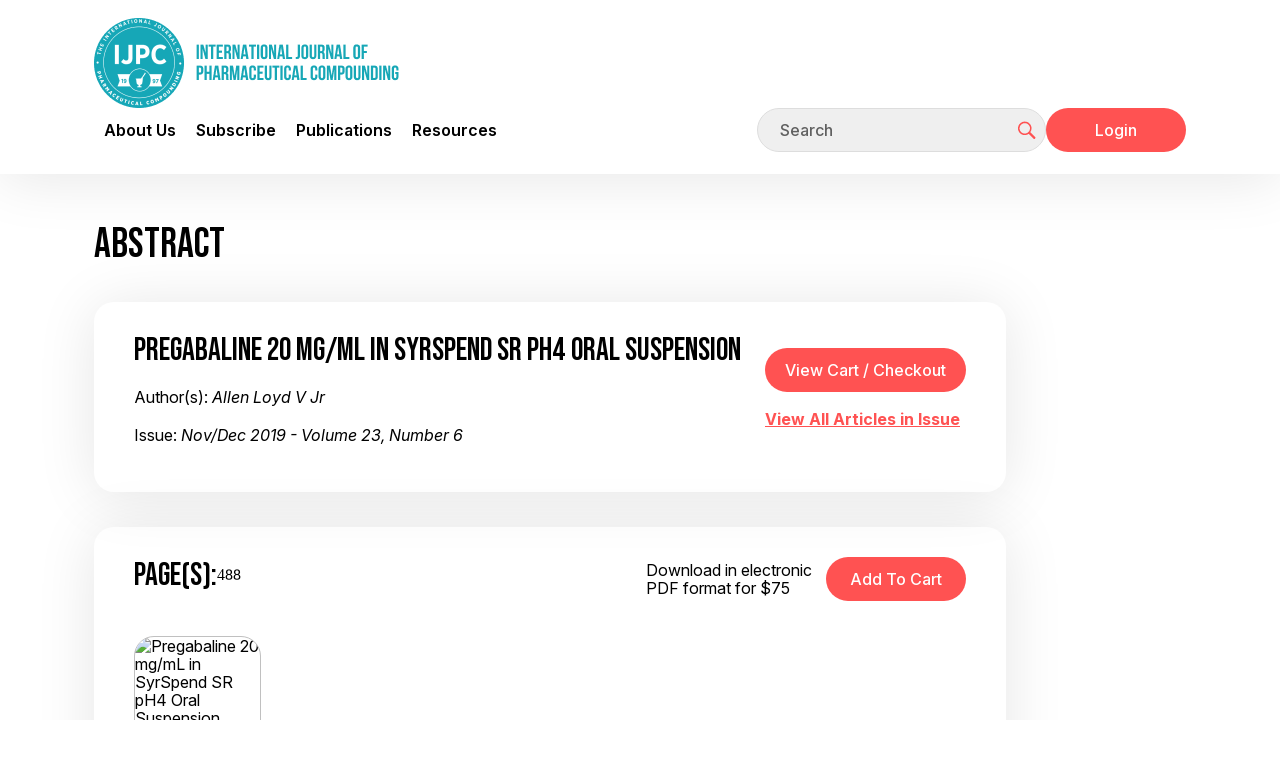

--- FILE ---
content_type: text/html;charset=UTF-8
request_url: https://ijpc.com/Abstracts/Abstract.cfm?ABS=4691
body_size: 8642
content:



<!DOCTYPE html>
<html lang="en">
<head>
<!--
**************************************************************************************************
www.IJPC.com
Copyright 2026 - International Journal of Pharmaceutical Compounding
All Rights Reserved
**************************************************************************************************
-->

<title>International Journal of Pharmaceutical Compounding</title>

<meta charset="utf-8">
<meta http-equiv="X-UA-Compatible" content="IE=edge">

<meta name="theme-color" content="#fff">
<meta name="apple-mobile-web-app-status-bar-style" content="black-translucent">
<meta name="viewport" content="width=device-width, user-scalable=no, initial-scale=1.0, maximum-scale=1.0, minimum-scale=1.0">
<link rel="shortcut icon" href="/img/favicons/favicon.ico" type="image/x-icon">
<link rel="preconnect" href="https://fonts.googleapis.com">
<link rel="preconnect" href="https://fonts.gstatic.com" crossorigin>
<link href="https://fonts.googleapis.com/css2?family=Inter:ital,opsz,wght@0,14..32,100..900;1,14..32,100..900&display=swap" rel="stylesheet">




<link rel="stylesheet" href="/css/main.css">


<link rel="stylesheet" href="/css/Old_Needed.css">

<meta name="Description" content="Pharmacy journal focused on compounding for the pharmacist, pharmacy technician, and pharmacy marketing staff in independent, chain, veterinary or hospital pharmacy.  Article topics include peer reviewed compatibility and stability studies, compounding formulations, standard operating procedures, pharmacy marketing, management, and technology issues.  Published bi-monthly in print and electronic versions." />
<meta name="Keyword" content="pharmaceutics, pharmacology, compounding pharmacy, compounded medicine, pharmacy practice, pharmacy education, clinical pharmacy" />




<meta property="og:type" content="website">
<meta property="og:url" content="https://ijpc.com/Abstracts/Abstract.cfm?ABS=4691">
<meta property="og:site_name" content="IJPC">
<meta property="og:title" content="International Journal of Pharmaceutical Compounding">
<meta property="og:description" content="">
<meta property="og:image" content="https://ijpc.com/images/Thumbnail.jpg">
<meta property="fb:admins" content="100003674185188">





<script type="text/javascript">
	function clearInput(t) {
		if ((t.value == 'Keyword Search') || (t.value == 'Email Address') || (t.value == 'Keyword')) {
			t.value = "";
		}
		t.className += " formTxtWrite";
	}		
</script>


<!-- Google Analytics -->



<script async src="https://www.googletagmanager.com/gtag/js?id=G-940JBYJQE9"></script>
<script>
  window.dataLayer = window.dataLayer || [];
  function gtag(){dataLayer.push(arguments);}
  gtag('js', new Date());
  	
  
  gtag('config', 'G-940JBYJQE9');
  
  
  
  
</script>

<!-- End Google Analytics -->



<script>
 
 var trackAdClick = function(company, site, placement) {
   		gtag('event', 'IJPC_Ad_Click', {
		 'send_to':'G-F800M3PWQH',
  		 'IJPC_Company': company,
		 'IJPC_Site': site,
  		 'IJPC_Placement': placement
	});
 }
 </script> 

<script>
  
 
 var trackAdView = function(company, site, placement) {
	gtag('event', 'IJPC_Ad_View', {
		 'send_to': 'G-F800M3PWQH',
  		 'IJPC_Company': company,
		 'IJPC_Site': site,
  		 'IJPC_Placement': placement
});
 }
 </script> 

</head>


			
		
<body class="page-inner" >
    
    <div id="preloader">
        <style>
            #preloader {
                position: absolute;
                top: 0;
                left: 0;
                display: flex;
                align-items: center;
                justify-content: center;
                width: 100%;
                height: 100%;
                background-image: radial-gradient(circle farthest-corner at 30% 70%, rgb(28, 168, 182) 0.1%, rgb(183, 239, 244) 94.2%);
                background-size: 100%;
                z-index: 10;
            }

            .loading-container {
                width: 100%;
                max-width: 520px;
                text-align: center;
                color: #fff;
                position: relative;
            }

            .loading-container:before {
                content: "";
                position: absolute;
                width: 100%;
                height: 3px;
                background-color: #fff;
                bottom: 0;
                left: 0;
                border-radius: 10px;
                -webkit-animation: movingLine 2.4s infinite ease-in-out;
                animation: movingLine 2.4s infinite ease-in-out;
            }

            @-webkit-keyframes movingLine {
                0% {
                    opacity: 0;
                    width: 0;
                }
                33.3%, 66% {
                    opacity: 0.8;
                    width: 100%;
                }
                85% {
                    width: 0;
                    left: initial;
                    right: 0;
                    opacity: 1;
                }
                100% {
                    opacity: 0;
                    width: 0;
                }
            }

            @keyframes movingLine {
                0% {
                    opacity: 0;
                    width: 0;
                }
                33.3%, 66% {
                    opacity: 0.8;
                    width: 100%;
                }
                85% {
                    width: 0;
                    left: initial;
                    right: 0;
                    opacity: 1;
                }
                100% {
                    opacity: 0;
                    width: 0;
                }
            }

            .loading-text {
                font-size: 4vw;
                line-height: 64px;
                letter-spacing: 10px;
                margin-bottom: 32px;
                display: flex;
                justify-content: space-evenly;
            }

            .loading-text span {
                -webkit-animation: moveLetters 2.4s infinite ease-in-out;
                animation: moveLetters 2.4s infinite ease-in-out;
                transform: translatex(0);
                position: relative;
                display: inline-block;
                opacity: 0;
                text-shadow: 0px 2px 10px rgba(46, 74, 81, 0.3);
            }

            .loading-text span:nth-child(1) {
                -webkit-animation-delay: 0.1s;
                animation-delay: 0.1s;
            }

            .loading-text span:nth-child(2) {
                -webkit-animation-delay: 0.2s;
                animation-delay: 0.2s;
            }

            .loading-text span:nth-child(3) {
                -webkit-animation-delay: 0.3s;
                animation-delay: 0.3s;
            }

            .loading-text span:nth-child(4) {
                -webkit-animation-delay: 0.4s;
                animation-delay: 0.4s;
            }

            .loading-text span:nth-child(5) {
                -webkit-animation-delay: 0.5s;
                animation-delay: 0.5s;
            }

            .loading-text span:nth-child(6) {
                -webkit-animation-delay: 0.6s;
                animation-delay: 0.6s;
            }

            .loading-text span:nth-child(7) {
                -webkit-animation-delay: 0.7s;
                animation-delay: 0.7s;
            }

            @-webkit-keyframes moveLetters {
                0% {
                    transform: translateX(-15vw);
                    opacity: 0;
                }
                33.3%, 66% {
                    transform: translateX(0);
                    opacity: 1;
                }
                100% {
                    transform: translateX(15vw);
                    opacity: 0;
                }
            }

            @keyframes moveLetters {
                0% {
                    transform: translateX(-15vw);
                    opacity: 0;
                }
                33.3%, 66% {
                    transform: translateX(0);
                    opacity: 1;
                }
                100% {
                    transform: translateX(15vw);
                    opacity: 0;
                }
            }
        </style>

        <div class="loading-container">
            <div class="loading-text">
                <span>L</span>
                <span>O</span>
                <span>A</span>
                <span>D</span>
                <span>I</span>
                <span>N</span>
                <span>G</span>
            </div>
        </div>
    </div>

    
    <div style="display:none;">
        <a href="/Ads/BotDetection.cfm" rel="nofollow">Bot Detector</a>
    </div>

    <div id="page-container" hidden>

        <header id="mainHeader" class="main-header" role="banner">
            <div class="main-header-top container">
                <div class="mobile-wrapper">
                    <div class="logo">
                        <a href="/" aria-label="Go to the main page">
                            <img src="/img/logo.png" alt="IJPC company logo">
                        </a>
                    </div>
    
                    <button id="mobileMenuTrigger" type="button">
                        <span></span>
                        <span></span>
                        <span></span>
                    </button>
                </div>

                
            </div>

            <div class="main-header-bottom container">
                <nav class="main-menu" role="navigation" aria-label="Main menu">
                    <ul class="container-md">
                                      
                        <li class="menu-lvl-one has-submenu">
                            <a href="#">About Us</a>

                            <ul class="submenu">
                                <li class="menu-lvl-two"><a href="/Editorial/">The Journal</a></li>
                                <li class="menu-lvl-two"><a href="/Editorial/ManagingEditor.cfm">Managing Editor</a></li>
                                <li class="menu-lvl-two"><a href="/Editorial/Calendar.cfm">Calendar</a></li>
                                <li class="menu-lvl-two"><a href="/Editorial/Submissions.cfm">Submissions</a></li>
                            </ul>

                            <button class="btn-cross" type="button"></button>
                        </li>
                        <li class="menu-lvl-one has-submenu">
                            <a href="#">Subscribe</a>

                            <ul class="submenu">
                                <li class="menu-lvl-two"><a href="/Subscribe/Index.cfm">Subscribe</a></li>
                                <li class="menu-lvl-two"><a href="/Subscribe/Renew.cfm">Renew</a></li>
                                <li class="menu-lvl-two"><a href="/Subscribe/Prices.cfm">Prices</a></li>
                                
                            </ul>

                            <button class="btn-cross" type="button"></button>
                        </li>
                        <li class="menu-lvl-one has-submenu">
                            <a href="#">Publications</a>

                            <ul class="submenu">
                                <li class="menu-lvl-two"><a href="/BackIssues/">Issues</a></li>
                                <li class="menu-lvl-two"><a href="/Products/SearchByKeyword.cfm">Articles</a></li>
                                <li class="menu-lvl-two"><a href="/Products/">Archives</a></li>
                                <li class="menu-lvl-two"><a href="/Editorial/Permissions.cfm">Reprints</a></li>
                            </ul>

                            <button class="btn-cross" type="button"></button>
                        </li>
                        <li class="menu-lvl-one has-submenu">
                            <a href="#">Resources</a>

                            <ul class="submenu">
                                <li class="menu-lvl-two"><a href="/Webcontent/">Supplemental Content and Errata</a></li>
                                <li class="menu-lvl-two"><a href="/Training/">Training and Education</a></li>
                                <li class="menu-lvl-two"><a href="/SOPMatrix/">IJPC - PCAB SOP Matrix</a></li>
                                <li class="menu-lvl-two"><a href="/USP/">USP - Gap Analysis</a></li>
                                <li class="menu-lvl-two"><a href="/Patient_Info/">Patient info</a></li>
                                <li class="menu-lvl-two"><a href="/Video/">Videos</a></li>
                                <li class="menu-lvl-two"><a href="/Resource_Directory/IJPC_Compounders_Resource_Directory.pdf">Compounders Resource Directory</a></li>
                                <li class="menu-lvl-two"><a href="/CNL/">Compounders Network List</a></li>
                            </ul>

                            <button class="btn-cross" type="button"></button>
                        </li>
                    </ul>
                </nav>

                <div class="user-nav">
                    <form action="/Products/SearchByKeyword.cfm" method="post">
                        <label class="visually-hidden" for="headerSearch">Search</label>
                        <div class="search-form">
                            <input id="headerSearch" name="searchstr" class="form-control" type="text" placeholder="Search" autocomplete="off"
                                    required>
                            <button class="btn-nav btn-search" type="submit" title="Click to start searching">
                                <svg>
                                    <use xlink:href="/img/sprites/sprite.svg#user-nav-search"></use>
                                </svg>
                            </button>
                        </div>
                    </form>

                    
                    
                    <div class="mobile-wrapper">
                        
                            <a href="/Account/Login.cfm" class="btn btn-red">Login</a>
                        
                    </div>
                </div>
            </div>
            <div class="header-blur"></div>
        </header>

        <main class="main-content container">
            <div class="content content-with-sidebar">
                <div class="content-wrapper"> 	

		<script>
			function varitext(text) {
					text = document
					print(text)
				}
		</script>

		<h1 class="section-title">Abstract</h1>

		<div class="content-boxes">
			<div class="content-box content-flex content-flex-align-center">
				<div class="content-box-description">
					<h4 class="content-box-title">Pregabaline 20 mg/mL in SyrSpend SR pH4 Oral Suspension</h4>
					<p>Author(s): <em>Allen Loyd V Jr</em></p>
					<p>Issue: <em>Nov/Dec 2019 - Volume 23, Number 6</em></p>
				</div>

				<div>
					<form action="https://www.cartmanager.net/cgi-bin/cart.cgi?ViewCart=IJPC_Cart_Mgr">
    <input type="hidden" name="ViewCart" value="IJPC_Cart_Mgr">
    <input type="hidden" name="ContinueShoppingURL" value="https://ijpc.com//Abstracts/Abstract.cfm?ABS=4691"/>
    <input id="vcc" class="btn btn-red" type="button" value="View Cart / Checkout" onclick="this.form.submit();">
</form>

					<p><a href="/Backissues/Issue.cfm?PID=4678">View All Articles in Issue</a></p>
				</div>
			</div>
		</div>

		<div class="content-boxes">
			<div class="content-box">
				<div class="content-box-top content-flex">
					<div class="content-box-top-l">
						<h4 class="content-box-title content-box-title-flex">Page(s): <span>488</span></h4>
					</div>	
					
					<div class="content-box-top-r content-flex content-flex-align-center">
						
							<span class="abstract-pdf-price">Download in electronic PDF format for $75</span>
							<form method="post" style="margin-bottom: 0" action="https://www.cartmanager.net/cgi-bin/cart.cgi">
									<input type="hidden" name="AddItem4691" value="IJPC_Cart_Mgr|Nov/Dec 2019 Pg. 488 Pregabaline 20 mg/mL in SyrSpend SR pH4 Oral Suspension|75.0000|1|4691||||Tax:Shipping:Quantity||https://ijpc.com/Products/ProductCartMgrSilentProcess.cfm">
									<input type="hidden" name="CustomerID" value="C7537C69-278D-4C3B-9591-B552FCDC0AD1">
									<input type="hidden" name="ContinueShoppingURL" value="https://ijpc.com//Abstracts/Abstract.cfm?ABS=4691"/>
									<input type="hidden" name="ContinueShoppingURLReceipt" value="https://ijpc.com/Products/OrderViewReceipt.cfm" />
									<input id="add2cart" class="btn btn-red" type="submit" value="Add to Cart" />
							</form>
						
					</div>
				</div>

				<div class="content-box-bottom">					
					<ul class="abstract-page-list">
						
								<li class="abstract-page-img">
									<img src="/Images/Thumbnails_mapped/IJPC_23_6_488.jpg" alt="Pregabaline 20 mg/mL in SyrSpend SR pH4 Oral Suspension Page 1" loading="lazy">
								</li>
							
					</ul>

					
				</div>
			</div>
		</div>

	<section>
		<h2 class="section-title">Abstract</h2>
		<p>A formulation for preparing Pregabaline 20 mg/mL in SyrSpend SR pH4 Oral Suspension. Includes ingredients, method of preparation, discussion, and references for the compounding pharmacist.</p>
	</section>

	
		<section>
			<h2>Related Keywords</h2>
			<ul class="abstract-related-links">
				
					<li>formulation</li>
					
					<li>pregabalin</li>
					
					<li>gabapentinoid</li>
					
					<li>voltage-dependent calcium channel inhibitor</li>
					
					<li>anticonvulsant agent</li>
					
					<li>seizure disorder</li>
					
					<li>neuropathic pain</li>
					
					<li>muscle pain</li>
					
					<li>fibromyalgia</li>
					
					<li>pain relief</li>
					
			</ul>
		</section>
	
		<section>
			<h2 class="section-title">Related Categories</h2>
			<ul class="abstract-related-links">
				
					<li>EXCIPIENTS</li>
				
					<li>FORMULATIONS</li>
				
					<li>NEUROLOGY</li>
				
			</ul>
		</section>
	

	<p><a rel="nofollow,noindex" target="_Blank" href="Abstract_basic.cfm?ABS=4691">Printer-Friendly Version</a></p>
			
	
	<div>  
		
		
	<article>
		<h2 class="article-title">Related Articles from <em>IJPC</em></h2>
		
		
			<div class="table-responsive">
				<table class="table-search-results">
					<thead>
						<tr>
							<th>Issue/Page <br>View/Buy</th>
							<th>Title/Author <br><span style="font-size: 0.7em;">(Click for Abstract / Details / Purchase)</span></th>
						</tr>
					</thead>
					<tbody>
						
				
							<tr>
								<td>
									<a rel="nofollow" href="/Backissues/Issue.cfm?PID=4678">Nov/Dec 2019</a>
										<div class="issue-page-range">Pg. 488</div>
										
								</td>
								<td>
									<div class="issue-title"><a href="/Abstracts/Abstract.cfm?ABS=4691">Pregabaline 20 mg/mL in SyrSpend SR pH4 Oral Suspension</a></div>
									<div class="issue-authors">
										Author(s):
										<a rel="nofollow" href="/Products/SearchByAuthor.cfm?Name=Allen Loyd V Jr"><span	>Allen Loyd V Jr</span></a>
									</div>
								</td>
							</tr>
						
				
							<tr>
								<td>
									<a rel="nofollow" href="/Backissues/Issue.cfm?PID=3117">May/Jun 2010</a>
										<div class="issue-page-range">Pg. 182-192</div>
										
								</td>
								<td>
									<div class="issue-title"><a href="/Abstracts/Abstract.cfm?ABS=3122">Compounded Analgesic Therapy for Disorders of Movement: Arthritis, Neuropathic Pain, and Postpolio Syndrome</a></div>
									<div class="issue-authors">
										Author(s):
										<a rel="nofollow" href="/Products/SearchByAuthor.cfm?Name=Brown Scott"><span	>Brown Scott</span></a>, <a rel="nofollow" href="/Products/SearchByAuthor.cfm?Name=Erickson Brian"><span	>Erickson Brian</span></a>, <a rel="nofollow" href="/Products/SearchByAuthor.cfm?Name=Muller George"><span	>Muller George</span></a>, <a rel="nofollow" href="/Products/SearchByAuthor.cfm?Name=Bryant-Snure Susan J"><span	>Bryant-Snure Susan J</span></a>, <a rel="nofollow" href="/Products/SearchByAuthor.cfm?Name=Mestayer Richard F III"><span	>Mestayer Richard F III</span></a>
									</div>
								</td>
							</tr>
						
				
							<tr>
								<td>
									<a rel="nofollow" href="/Backissues/Issue.cfm?PID=4678">Nov/Dec 2019</a>
										<div class="issue-page-range">Pg. 486</div>
										
								</td>
								<td>
									<div class="issue-title"><a href="/Abstracts/Abstract.cfm?ABS=4689">Gabapentin 50-mg/mL in SyrSpend SF Oral Suspension</a></div>
									<div class="issue-authors">
										Author(s):
										<a rel="nofollow" href="/Products/SearchByAuthor.cfm?Name=Allen Loyd V Jr"><span	>Allen Loyd V Jr</span></a>
									</div>
								</td>
							</tr>
						
				
							<tr>
								<td>
									<a rel="nofollow" href="/Backissues/Issue.cfm?PID=5304">Mar/Apr 2024</a>
										<div class="issue-page-range">Pg. 100-109</div>
										
								</td>
								<td>
									<div class="issue-title"><a href="/Abstracts/Abstract.cfm?ABS=5307">Compounded Pain Formulations: What is the Evidence?</a></div>
									<div class="issue-authors">
										Author(s):
										<a rel="nofollow" href="/Products/SearchByAuthor.cfm?Name=Asbill Scott"><span	>Asbill Scott</span></a>, <a rel="nofollow" href="/Products/SearchByAuthor.cfm?Name=Sweitzer Sarah M"><span	>Sweitzer Sarah M</span></a>, <a rel="nofollow" href="/Products/SearchByAuthor.cfm?Name=Spigener Shuler"><span	>Spigener Shuler</span></a>, <a rel="nofollow" href="/Products/SearchByAuthor.cfm?Name=Romero-Sandoval Alfonso"><span	>Romero-Sandoval Alfonso</span></a>
									</div>
								</td>
							</tr>
						
				
							<tr>
								<td>
									<a rel="nofollow" href="/Backissues/Issue.cfm?PID=3839">Jul/Aug 2014</a>
										<div class="issue-page-range">Pg. 278-286</div>
										
								</td>
								<td>
									<div class="issue-title"><a href="/Abstracts/Abstract.cfm?ABS=3843">Compounded Pain Formulations: What is the Evidence?</a></div>
									<div class="issue-authors">
										Author(s):
										<a rel="nofollow" href="/Products/SearchByAuthor.cfm?Name=Asbill Scott"><span	>Asbill Scott</span></a>, <a rel="nofollow" href="/Products/SearchByAuthor.cfm?Name=Sweitzer Sarah M"><span	>Sweitzer Sarah M</span></a>, <a rel="nofollow" href="/Products/SearchByAuthor.cfm?Name=Spigener Shuler"><span	>Spigener Shuler</span></a>, <a rel="nofollow" href="/Products/SearchByAuthor.cfm?Name=Romero-Sandoval Alfonso"><span	>Romero-Sandoval Alfonso</span></a>
									</div>
								</td>
							</tr>
						
				
							<tr>
								<td>
									<a rel="nofollow" href="/Backissues/Issue.cfm?PID=3117">May/Jun 2010</a>
										<div class="issue-page-range">Pg. 200-203</div>
										
								</td>
								<td>
									<div class="issue-title"><a href="/Abstracts/Abstract.cfm?ABS=3123">Topical Medications for Orofacial Neuropathic Pain</a></div>
									<div class="issue-authors">
										Author(s):
										<a rel="nofollow" href="/Products/SearchByAuthor.cfm?Name=Bramwell Bethany L"><span	>Bramwell Bethany L</span></a>
									</div>
								</td>
							</tr>
						
				
							<tr>
								<td>
									<a rel="nofollow" href="/Backissues/Issue.cfm?PID=143">May/Jun 2004</a>
										<div class="issue-page-range">Pg. 181-185</div>
										
								</td>
								<td>
									<div class="issue-title"><a href="/Abstracts/Abstract.cfm?ABS=1753">Compounding in the Pharmacy Curriculum:  Beyond the Basics</a></div>
									<div class="issue-authors">
										Author(s):
										<a rel="nofollow" href="/Products/SearchByAuthor.cfm?Name=Hinkle Amanda R"><span	>Hinkle Amanda R</span></a>, <a rel="nofollow" href="/Products/SearchByAuthor.cfm?Name=Newton Gail D"><span	>Newton Gail D</span></a>
									</div>
								</td>
							</tr>
						
				
							<tr>
								<td>
									<a rel="nofollow" href="/Backissues/Issue.cfm?PID=4678">Nov/Dec 2019</a>
										<div class="issue-page-range">Pg. 496-503</div>
										
								</td>
								<td>
									<div class="issue-title"><a href="/Abstracts/Abstract.cfm?ABS=4699">Compounded Topical Gabapentin for Neuropathic Pain: Does Choice of Base Affect Efficacy?</a></div>
									<div class="issue-authors">
										Author(s):
										<a rel="nofollow" href="/Products/SearchByAuthor.cfm?Name=Shakshuki Ayah"><span	>Shakshuki Ayah</span></a>, <a rel="nofollow" href="/Products/SearchByAuthor.cfm?Name=Agu Remigius U"><span	>Agu Remigius U</span></a>
									</div>
								</td>
							</tr>
						
				
							<tr>
								<td>
									<a rel="nofollow" href="/Backissues/Issue.cfm?PID=100">Jan/Feb 2002</a>
										<div class="issue-page-range">Pg. 4-6</div>
										
								</td>
								<td>
									<div class="issue-title"><a href="/Abstracts/Abstract.cfm?ABS=320">Clinical Nuggets and Pearls: Chronic Neuropathic Pain and Opioid Tolerance</a></div>
									<div class="issue-authors">
										Author(s):
										<a rel="nofollow" href="/Products/SearchByAuthor.cfm?Name=Jones Marty"><span	>Jones Marty</span></a>
									</div>
								</td>
							</tr>
						
				
							<tr>
								<td>
									<a rel="nofollow" href="/Backissues/Issue.cfm?PID=91">Jul/Aug 2001</a>
										<div class="issue-page-range">Pg. 310-312</div>
										
								</td>
								<td>
									<div class="issue-title"><a href="/Abstracts/Abstract.cfm?ABS=547">Wetting and/or Solubilizing Agents, Featured Excipient:</a></div>
									<div class="issue-authors">
										Author(s):
										<a rel="nofollow" href="/Products/SearchByAuthor.cfm?Name=Allen Loyd V Jr"><span	>Allen Loyd V Jr</span></a>
									</div>
								</td>
							</tr>
						
				
							<tr>
								<td>
									<a rel="nofollow" href="/Backissues/Issue.cfm?PID=2067">Nov/Dec 2004</a>
										<div class="issue-page-range">Pg. 462-465</div>
										
								</td>
								<td>
									<div class="issue-title"><a href="/Abstracts/Abstract.cfm?ABS=2081">Basics of Compounding for Cough</a></div>
									<div class="issue-authors">
										Author(s):
										<a rel="nofollow" href="/Products/SearchByAuthor.cfm?Name=Allen Loyd V Jr"><span	>Allen Loyd V Jr</span></a>
									</div>
								</td>
							</tr>
						
				
							<tr>
								<td>
									<a rel="nofollow" href="/Backissues/Issue.cfm?PID=3117">May/Jun 2010</a>
										<div class="issue-page-range">Pg. 193-199</div>
										
								</td>
								<td>
									<div class="issue-title"><a href="/Abstracts/Abstract.cfm?ABS=3131">The Role of Sex Hormones on Fibromyalgia Pain Mediators</a></div>
									<div class="issue-authors">
										Author(s):
										<a rel="nofollow" href="/Products/SearchByAuthor.cfm?Name=Bramwell Bethany L"><span	>Bramwell Bethany L</span></a>
									</div>
								</td>
							</tr>
						
				
							<tr>
								<td>
									<a rel="nofollow" href="/Backissues/Issue.cfm?PID=69">Jan/Feb 2000</a>
										<div class="issue-page-range">Pg. 6-15</div>
										
								</td>
								<td>
									<div class="issue-title"><a href="/Abstracts/Abstract.cfm?ABS=253">Chronic Neuropathic Pain: Pharmacological Interventions in New Millennium</a></div>
									<div class="issue-authors">
										Author(s):
										<a rel="nofollow" href="/Products/SearchByAuthor.cfm?Name=Jones Marty"><span	>Jones Marty</span></a>
									</div>
								</td>
							</tr>
						
				
							<tr>
								<td>
									<a rel="nofollow" href="/Backissues/Issue.cfm?PID=4678">Nov/Dec 2019</a>
										<div class="issue-page-range">Pg. 487</div>
										
								</td>
								<td>
									<div class="issue-title"><a href="/Abstracts/Abstract.cfm?ABS=4690">Prednisolone Sodium Phosphate 1.4 mg/mL in SyrSpend SR pH4, Cherry Flavored</a></div>
									<div class="issue-authors">
										Author(s):
										<a rel="nofollow" href="/Products/SearchByAuthor.cfm?Name=Allen Loyd V Jr"><span	>Allen Loyd V Jr</span></a>
									</div>
								</td>
							</tr>
						
				
							<tr>
								<td>
									<a rel="nofollow" href="/Backissues/Issue.cfm?PID=4678">Nov/Dec 2019</a>
										<div class="issue-page-range">Pg. 494</div>
										
								</td>
								<td>
									<div class="issue-title"><a href="/Abstracts/Abstract.cfm?ABS=4697">Verapmail Hydrochloride 50 mg/mL in SyrSpend SF</a></div>
									<div class="issue-authors">
										Author(s):
										<a rel="nofollow" href="/Products/SearchByAuthor.cfm?Name=Allen Loyd V Jr"><span	>Allen Loyd V Jr</span></a>
									</div>
								</td>
							</tr>
						
				
							<tr>
								<td>
									<a rel="nofollow" href="/Backissues/Issue.cfm?PID=2933">May/Jun 2009</a>
										<div class="issue-page-range">Pg. 182-190</div>
										
								</td>
								<td>
									<div class="issue-title"><a href="/Abstracts/Abstract.cfm?ABS=2939">Update on Managing Neuropathic Pain</a></div>
									<div class="issue-authors">
										Author(s):
										<a rel="nofollow" href="/Products/SearchByAuthor.cfm?Name=McNulty Jack P"><span	>McNulty Jack P</span></a>, <a rel="nofollow" href="/Products/SearchByAuthor.cfm?Name=Muller George"><span	>Muller George</span></a>
									</div>
								</td>
							</tr>
						
				
							<tr>
								<td>
									<a rel="nofollow" href="/Backissues/Issue.cfm?PID=4232">Nov/Dec 2016</a>
										<div class="issue-page-range">Pg. 517-520</div>
										
								</td>
								<td>
									<div class="issue-title"><a href="/Abstracts/Abstract.cfm?ABS=4254">Topical Ketamine 10% for Neuropathic Pain in Spinal Cord Injury Patients: An Open-Label Trial</a></div>
									<div class="issue-authors">
										Author(s):
										<a rel="nofollow" href="/Products/SearchByAuthor.cfm?Name=Rabi Joseph"><span	>Rabi Joseph</span></a>, <a rel="nofollow" href="/Products/SearchByAuthor.cfm?Name=Minori Joshua"><span	>Minori Joshua</span></a>, <a rel="nofollow" href="/Products/SearchByAuthor.cfm?Name=Abad Hasan"><span	>Abad Hasan</span></a>, <a rel="nofollow" href="/Products/SearchByAuthor.cfm?Name=Lee Ray"><span	>Lee Ray</span></a>, <a rel="nofollow" href="/Products/SearchByAuthor.cfm?Name=Gittler Michelle"><span	>Gittler Michelle</span></a>
									</div>
								</td>
							</tr>
						
				
							<tr>
								<td>
									<a rel="nofollow" href="/Backissues/Issue.cfm?PID=4414">Jan/Feb 2018</a>
										<div class="issue-page-range">Pg. 19-24</div>
										
								</td>
								<td>
									<div class="issue-title"><a href="/Abstracts/Abstract.cfm?ABS=4419">Pain: Systematic Review of Pharmacy Compounding of Pain Medication</a></div>
									<div class="issue-authors">
										Author(s):
										<a rel="nofollow" href="/Products/SearchByAuthor.cfm?Name=Shawaqfeh Mohammad S"><span	>Shawaqfeh Mohammad S</span></a>, <a rel="nofollow" href="/Products/SearchByAuthor.cfm?Name=Harrington Catherine"><span	>Harrington Catherine</span></a>
									</div>
								</td>
							</tr>
						
				
							<tr>
								<td>
									<a rel="nofollow" href="/Backissues/Issue.cfm?PID=3999">Jul/Aug 2015</a>
										<div class="issue-page-range">Pg. 295-300</div>
										
								</td>
								<td>
									<div class="issue-title"><a href="/Abstracts/Abstract.cfm?ABS=4006">Efficacy and Clinical Value of Commonly Used Ingredients in Pain Management Compounds: A Literature Review</a></div>
									<div class="issue-authors">
										Author(s):
										<a rel="nofollow" href="/Products/SearchByAuthor.cfm?Name=Beshay Sarah M"><span	>Beshay Sarah M</span></a>, <a rel="nofollow" href="/Products/SearchByAuthor.cfm?Name=Rivera Gerard"><span	>Rivera Gerard</span></a>, <a rel="nofollow" href="/Products/SearchByAuthor.cfm?Name=Balthasar Jan"><span	>Balthasar Jan</span></a>, <a rel="nofollow" href="/Products/SearchByAuthor.cfm?Name=Florea Naomi"><span	>Florea Naomi</span></a>
									</div>
								</td>
							</tr>
						
				
							<tr>
								<td>
									<a rel="nofollow" href="/Backissues/Issue.cfm?PID=3753">Jan/Feb 2014</a>
										<div class="issue-page-range">Pg. 14-19</div>
										
								</td>
								<td>
									<div class="issue-title"><a href="/Abstracts/Abstract.cfm?ABS=3758">Using Compounded Medications for the Topical Treatment of Complex Regional Pain Syndrome Type I Following Trauma: A Case Report</a></div>
									<div class="issue-authors">
										Author(s):
										<a rel="nofollow" href="/Products/SearchByAuthor.cfm?Name=Zur Eyal"><span	>Zur Eyal</span></a>
									</div>
								</td>
							</tr>
						
					</tbody>
				</table>
			</div>
		
	</article>


	</div>
						</div>
					<!-- End .content-wrapper -->

					
					<aside class="sidebar">
						
					</aside>
				</div>
				<!-- End .content .content-with-sidebar -->
			</main>

			<footer class="footer">
				<div class="container">
					<nav role="navigation" aria-label="Footer menu">
						<ul class="footer-menu">
							<li><a href="/Editorial/Submissions.cfm">Submissions</a></li>
							<li><a href="/Editorial/Privacy-Policy.cfm">Privacy Policy</a></li>
							<li><a href="/Editorial/Permissions.cfm">Permissions</a></li>
							<li><a href="/Contacts/">Contact Us</a></li>
							<li><a href="/Advertising/">Advertising</a></li>
						</ul>
					</nav>

					<p class="copyright">&copy;2026 IJPC, Inc.</p>
				</div>
			</footer>

			<button id="scrollTopBtn" type="button" title="Jump to Top" hidden>
				<svg><use xlink:href="/img/sprites/sprite.svg#btn-scroll-top"></use></svg>
			</button>
	
		</div>
		<!-- End #page-container -->

        <script src="/js/main.js"></script>
    </body>
</html>